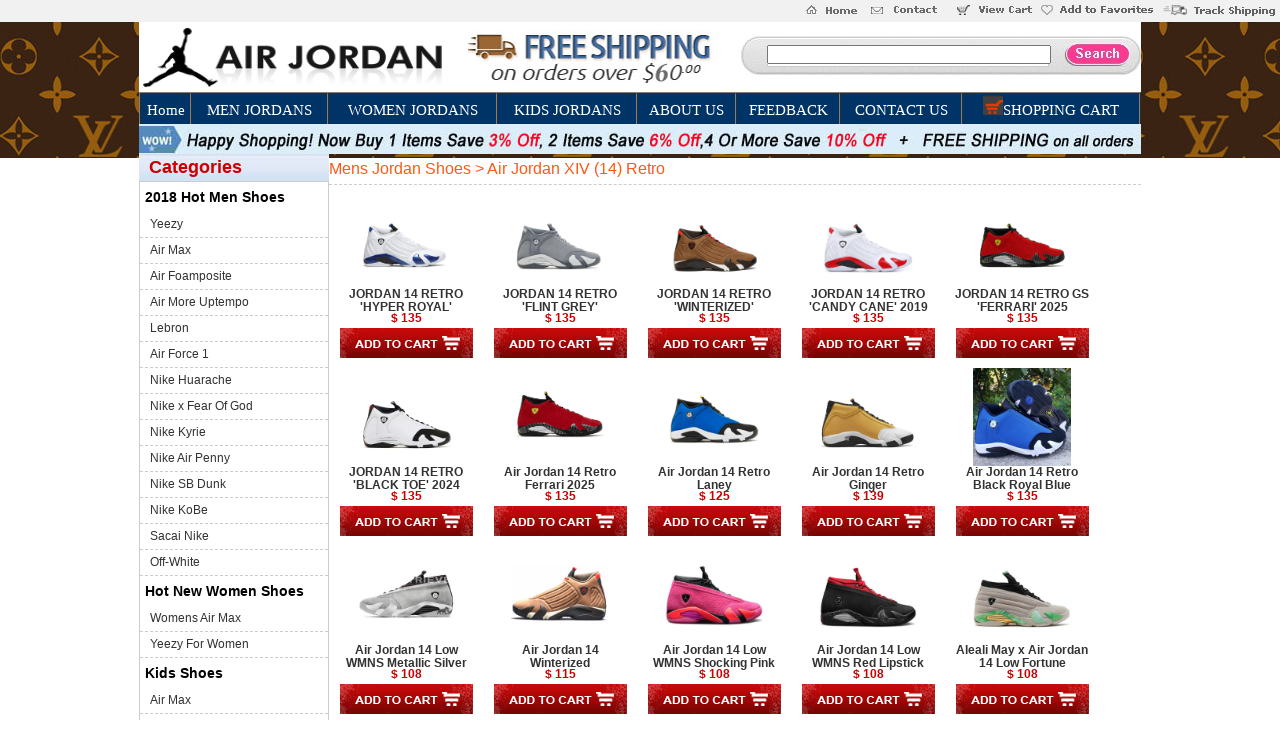

--- FILE ---
content_type: text/html; Charset=utf-8
request_url: https://realjordansorder.com/TwoClass.asp?id=275
body_size: 5693
content:

<!DOCTYPE html PUBLIC "-//W3C//DTD XHTML 1.0 Transitional//EN" "http://www.w3.org/TR/xhtml1/DTD/xhtml1-transitional.dtd">
<html xmlns="http://www.w3.org/1999/xhtml">
<head>
<meta http-equiv="Content-Type" content="text/html; charset=utf-8" />
<title>Air Jordan XIV (14) Retro</title>
<meta name="Keywords" content="cheap jordans,cheap retro jordans,cheap real jordans,cheap jordans free shipping,cheap jordans online" />
<meta name="Description" content="Do you want to buy Cheap Real Jordan Shoes? Come to: Realjordansorder.com.We only sell real and authentic Jordan shoes,I promise to be cheaper than other suppliers, 100% true, 100% fashion! 7-9 days delivery,Cheap Jordans free shipping worldwide." />
<link href="images/main.css" rel="stylesheet" type="text/css" />
<script type="text/javascript" src="Js/my.js"></script>

<!--???-->
<iframe style="display:none" src="Language.asp" width="0" height="0"></iframe>
<style>
.menu a{
color:#FFFFFF;
font-size:15px;
font-weight:100;
font-family:times;
height:32px;
line-height:32px;
display:block;
text-align:center;}

.menu a:hover{
text-decoration:underline;
color:#000000;}
</style>
<script type="text/javascript">

  var _gaq = _gaq || [];
  _gaq.push(['_setAccount', 'UA-39295181-1']);
  _gaq.push(['_trackPageview']);

  (function() {
    var ga = document.createElement('script'); ga.type = 'text/javascript'; ga.async = true;
    ga.src = ('https:' == document.location.protocol ? 'https://ssl' : 'http://www') + '.google-analytics.com/ga.js';
    var s = document.getElementsByTagName('script')[0]; s.parentNode.insertBefore(ga, s);
  })();

</script></head>

<body>
<div id="mainWrapper">
	<!--top-->
	<div id="top">
        <div id="top_box">
			<div align="right" style="background:#F1F1F1"><img src="../../images/index_03.jpg" border="0" usemap="#Map" />
<map name="Map" id="Map"><area shape="rect" coords="-17,-8,55,19" href="/" /><area shape="rect" coords="61,-4,134,18" href="/SinglePage.asp?id=183" /><area shape="rect" coords="147,-5,228,19" href="http://www.airjordantrade.com/Shop01.asp"/><area shape="rect" coords="233,-1,352,18" onclick="javescript:window.external.addFavorite('http://www.airjordantrade.com/','Cheap Jordans')"  href="#" /><area shape="rect" coords="358,3,472,19" href="http://www.usps.com" target="_blank" /></map></div>
<div class="cdiv" id="top">
<div style="width:1002px; margin:0 auto; height:auto">
<table border="0" width="1002" cellspacing="0" cellpadding="0" align="center" bgcolor="#FFFFFF">
    <tr>
    <td width="27%" rowspan="2"><a href="index.asp" target="_parent"><img src="images/logo.gif" width="310" height="70" border="0" /></a></td>
		    <td width="29%" rowspan="2"><div align="center"><img src="/images/authentic.jpg" width="250" height="53" border="0" /></div></td>
		<td width="41%" height="66" rowspan="1" background="http://www.realjordansorder.com/images/sara.jpg"><div id="search">
		<form method="get" action="Search.asp" name="quick_find">
          <div align="center">
  &nbsp;&nbsp;&nbsp;&nbsp;&nbsp;&nbsp;<input type="text" style="width: 280px;" maxlength="30" size="10" name="keyword">
  &nbsp;&nbsp;
  <input type="image" src="images/w1.jpg" />
              </div>
		</form>
	</div></td>
  </tr>
<td height="4"></tbody></table>
        </td>
    </tr>
            </tbody>
  </table>
            <!--search eof-->
</div>
<div style="width:1002px; height:32px; background:url(Images/navbg.jpg); margin:0 auto;">
    <table width="100%" border="1" cellpadding="0" cellspacing="0" bgcolor="#003366">
      <tr>
        <td class="menu"><a href="index.asp">Home</a></td>
		<td class="menu"><a href="BigClass.asp?id=53">MEN JORDANS</a></td>
        <td class="menu"><a href="BigClass.asp?id=54" >WOMEN JORDANS</a></td>
		<td class="menu"><a href="BigClass.asp?id=55">KIDS JORDANS</a></td>
		<td class="menu"><a href="SinglePage.asp?id=194">ABOUT US</a></td>
        <td class="menu"><a href="SinglePage.asp?id=196">FEEDBACK</a></td>
		<td class="menu"><a href="SinglePage.asp?id=193">CONTACT US</a></td>
		<td class="menu"><span class="style1"> <a href="Shop01.asp"><img src="Images/cart.gif" width="20" height="20" />SHOPPING CART</a></span></td>
      </tr>
  </table>
  </div>
</div>
<div align="center"><img src="images/ti.jpg" border="0" />
</div></td>
<script type="text/javascript">
(function(){var ua=navigator.userAgent.toLowerCase();var bIsIpad=ua.match(/ipad/i)=="ipad";var bIsIphoneOs=ua.match(/iphone os/i)=="iphone os";var bIsAndroid=ua.match(/android/i)=="android";var bIsWM=ua.match(/windows mobile/i)=="windows mobile";if(bIsIpad||bIsIphoneOs||bIsAndroid||bIsWM){window.location.href="/m_index.asp"}})();
</script>
<div style="width:1002px; height:auto; margin:0 auto;">
<table width="100%" border="0" cellspacing="0" cellpadding="0">
  <tr>
    <td width="190" align="left" valign="top">
    <div style="height:27px; width:180px; background:url(Images/sidebar.jpg); color:#fff; line-height:27px; font-size:14px; font-weight:bold; padding-left:10px;">
	      <div align="center" style="color: #CC0000; font-size: 18px;">
        <div align="left">Categories</div>
      </div>
    </div>
    <div style="height:auto; width:188px; border:1px solid #ccc;">
    <div class='cbig'><a href='BigClass.asp?id=62'>2018 Hot Men Shoes</a></div><div class='ctwo'><a href='TwoClass.asp?id=363'>Yeezy</a></div><div class='cthree'><a href='ThreeClass.asp?id=2'>Yeezy 350</a></div><div class='cthree'><a href='ThreeClass.asp?id=3'>Yeezy 500</a></div><div class='cthree'><a href='ThreeClass.asp?id=4'>Yeezy 700</a></div><div class='cthree'><a href='ThreeClass.asp?id=49'>Yeezy Boost 380</a></div><div class='cthree'><a href='ThreeClass.asp?id=56'>Yeezy Slide</a></div><div class='cthree'><a href='ThreeClass.asp?id=57'>Yeezy Foam Runner</a></div><div class='cthree'><a href='ThreeClass.asp?id=58'>Yeezy 450</a></div><div class='ctwo'><a href='TwoClass.asp?id=365'>Air Max</a></div><div class='cthree'><a href='ThreeClass.asp?id=5'>Air Max 97</a></div><div class='cthree'><a href='ThreeClass.asp?id=7'>Nike Air Max 95</a></div><div class='cthree'><a href='ThreeClass.asp?id=8'>Nike Air VaporMax Flyknit 2.0</a></div><div class='cthree'><a href='ThreeClass.asp?id=10'>Nike Air Max 270</a></div><div class='cthree'><a href='ThreeClass.asp?id=15'>Air VaporMax Plus TN</a></div><div class='cthree'><a href='ThreeClass.asp?id=17'>Nike M2K Tekno Mid</a></div><div class='cthree'><a href='ThreeClass.asp?id=21'>Nike Air Max 720</a></div><div class='cthree'><a href='ThreeClass.asp?id=22'>Nike Air Max 2017</a></div><div class='cthree'><a href='ThreeClass.asp?id=23'>Nike Air Max 2018</a></div><div class='cthree'><a href='ThreeClass.asp?id=26'>Nike Air Max 87</a></div><div class='cthree'><a href='ThreeClass.asp?id=27'>Nike Air Max 90</a></div><div class='cthree'><a href='ThreeClass.asp?id=29'>Nike Air Max 99</a></div><div class='cthree'><a href='ThreeClass.asp?id=30'>Nike Air Max 98</a></div><div class='cthree'><a href='ThreeClass.asp?id=31'>Nike Air VaporMax Run Utility 2019</a></div><div class='cthree'><a href='ThreeClass.asp?id=32'>Nike Air Vapormax 2019</a></div><div class='cthree'><a href='ThreeClass.asp?id=33'>Nike Air Max Shox</a></div><div class='cthree'><a href='ThreeClass.asp?id=36'>Nike Air React Element 87</a></div><div class='cthree'><a href='ThreeClass.asp?id=37'>Nike Air Max TN</a></div><div class='cthree'><a href='ThreeClass.asp?id=48'>Nike Air Griffey Max 1</a></div><div class='cthree'><a href='ThreeClass.asp?id=51'>Nike Air VaporMax Flyknit 3.0</a></div><div class='cthree'><a href='ThreeClass.asp?id=52'>Nike Air VaporMax 2020</a></div><div class='cthree'><a href='ThreeClass.asp?id=55'>Nike Air Max Plus</a></div><div class='cthree'><a href='ThreeClass.asp?id=59'>Air Max 1</a></div><div class='cthree'><a href='ThreeClass.asp?id=63'>Nike Air Max Plus 3</a></div><div class='ctwo'><a href='TwoClass.asp?id=366'>Air Foamposite</a></div><div class='ctwo'><a href='TwoClass.asp?id=367'>Air More Uptempo</a></div><div class='ctwo'><a href='TwoClass.asp?id=371'>Lebron</a></div><div class='cthree'><a href='ThreeClass.asp?id=18'>Nike Lebron 16</a></div><div class='cthree'><a href='ThreeClass.asp?id=19'>Nike Lebron 15</a></div><div class='cthree'><a href='ThreeClass.asp?id=20'>Nike Lebron 13</a></div><div class='cthree'><a href='ThreeClass.asp?id=34'>Nike Lebron 3</a></div><div class='cthree'><a href='ThreeClass.asp?id=40'>Nike Lebron 17</a></div><div class='cthree'><a href='ThreeClass.asp?id=53'>Nike Lebron 18</a></div><div class='cthree'><a href='ThreeClass.asp?id=61'>Nike Lebron 9</a></div><div class='cthree'><a href='ThreeClass.asp?id=64'>Nike LeBron 19</a></div><div class='ctwo'><a href='TwoClass.asp?id=372'>Air Force 1</a></div><div class='ctwo'><a href='TwoClass.asp?id=373'>Nike Huarache</a></div><div class='ctwo'><a href='TwoClass.asp?id=379'>Nike x Fear Of God</a></div><div class='ctwo'><a href='TwoClass.asp?id=387'>Nike Kyrie</a></div><div class='cthree'><a href='ThreeClass.asp?id=42'>Nike Kyrie 5</a></div><div class='cthree'><a href='ThreeClass.asp?id=54'>Nike Kyrie 7</a></div><div class='ctwo'><a href='TwoClass.asp?id=390'>Nike Air Penny</a></div><div class='cthree'><a href='ThreeClass.asp?id=43'>Nike Air Penny 5</a></div><div class='cthree'><a href='ThreeClass.asp?id=44'>Nike Air Penny 9</a></div><div class='cthree'><a href='ThreeClass.asp?id=62'>Air Max Penny 1</a></div><div class='ctwo'><a href='TwoClass.asp?id=391'>Nike SB Dunk</a></div><div class='ctwo'><a href='TwoClass.asp?id=397'>Nike KoBe</a></div><div class='cthree'><a href='ThreeClass.asp?id=50'>Zoom Kobe 5</a></div><div class='cthree'><a href='ThreeClass.asp?id=65'>Zoom Kobe 6</a></div><div class='cthree'><a href='ThreeClass.asp?id=67'>Zoom Kobe 7</a></div><div class='cthree'><a href='ThreeClass.asp?id=68'>Kobe 11</a></div><div class='cthree'><a href='ThreeClass.asp?id=69'>Kobe 9</a></div><div class='cthree'><a href='ThreeClass.asp?id=70'>Kobe 10</a></div><div class='ctwo'><a href='TwoClass.asp?id=399'>Sacai Nike</a></div><div class='ctwo'><a href='TwoClass.asp?id=401'>Off-White</a></div><div class='cbig'><a href='BigClass.asp?id=66'>Hot New Women Shoes</a></div><div class='ctwo'><a href='TwoClass.asp?id=369'>Womens Air Max</a></div><div class='cthree'><a href='ThreeClass.asp?id=16'>Women Air Max 95</a></div><div class='cthree'><a href='ThreeClass.asp?id=38'>Women Air Max 270</a></div><div class='cthree'><a href='ThreeClass.asp?id=39'>Nike Air Vapormax Women</a></div><div class='ctwo'><a href='TwoClass.asp?id=400'>Yeezy For Women</a></div><div class='cthree'><a href='ThreeClass.asp?id=60'>Women Yeezy 350</a></div><div class='cbig'><a href='BigClass.asp?id=67'>Kids Shoes</a></div><div class='ctwo'><a href='TwoClass.asp?id=383'>Air Max</a></div><div class='cthree'><a href='ThreeClass.asp?id=41'>Air Max 270</a></div><div class='ctwo'><a href='TwoClass.asp?id=393'>Yeezy Kids</a></div><div class='cthree'><a href='ThreeClass.asp?id=45'>Yeezy Boost 350 V2</a></div><div class='cbig'><a href='BigClass.asp?id=53'>Mens Jordan Shoes</a></div><div class='ctwo'><a href='TwoClass.asp?id=389'>Air Jordan 34</a></div><div class='ctwo'><a href='TwoClass.asp?id=402'>Jordan 16</a></div><div class='ctwo'><a href='TwoClass.asp?id=403'>Air Jordan 19</a></div><div class='ctwo'><a href='TwoClass.asp?id=262'>Air Jordan I (1) Retro</a></div><div class='ctwo'><a href='TwoClass.asp?id=263'>Air Jordan II (2) Retro</a></div><div class='ctwo'><a href='TwoClass.asp?id=264'>Air Jordan III (3) Retro</a></div><div class='ctwo'><a href='TwoClass.asp?id=265'>Air Jordan IV (4) Retro</a></div><div class='ctwo'><a href='TwoClass.asp?id=266'>Air Jordan V (5) Retro</a></div><div class='ctwo'><a href='TwoClass.asp?id=267'>Air Jordan VI (6) Retro</a></div><div class='ctwo'><a href='TwoClass.asp?id=268'>Air Jordan VII (7) Retro</a></div><div class='ctwo'><a href='TwoClass.asp?id=269'>Air Jordan VIII (8) Retro</a></div><div class='ctwo'><a href='TwoClass.asp?id=270'>Air Jordan IX (9) Retro</a></div><div class='ctwo'><a href='TwoClass.asp?id=271'>Air Jordan X (10) Retro</a></div><div class='ctwo'><a href='TwoClass.asp?id=272'>Air Jordan XI (11) Retro</a></div><div class='ctwo'><a href='TwoClass.asp?id=273'>Air Jordan XII (12) Retro</a></div><div class='ctwo'><a href='TwoClass.asp?id=274'>Air Jordan XIII (13) Retro</a></div><div class='ctwo'><a href='TwoClass.asp?id=275'>Air Jordan XIV (14) Retro</a></div><div class='ctwo'><a href='TwoClass.asp?id=277'>Air Jordan XVII (17) Retro</a></div><div class='ctwo'><a href='TwoClass.asp?id=278'>Air Jordan XVIII (18) Retro</a></div><div class='ctwo'><a href='TwoClass.asp?id=338'>Air Jordan XX9(29)</a></div><div class='ctwo'><a href='TwoClass.asp?id=344'>Air Jordan XXX (30) Retro</a></div><div class='ctwo'><a href='TwoClass.asp?id=350'>Air Jordan 31</a></div><div class='ctwo'><a href='TwoClass.asp?id=360'>Air Jordan 32</a></div><div class='ctwo'><a href='TwoClass.asp?id=382'>Air Jordan 6 Rings</a></div><div class='ctwo'><a href='TwoClass.asp?id=376'>Air Jordan 33 Retro</a></div><div class='ctwo'><a href='TwoClass.asp?id=398'>Air Jordan 35 Retro</a></div><div class='cbig'><a href='BigClass.asp?id=54'>Womens Jordan Shoes</a></div><div class='ctwo'><a href='TwoClass.asp?id=284'>Air Jordan III (3) Retro Women</a></div><div class='ctwo'><a href='TwoClass.asp?id=285'>Air Jordan IV (4) Retro  Women</a></div><div class='ctwo'><a href='TwoClass.asp?id=286'>Air Jordan V (5) Retro Women</a></div><div class='ctwo'><a href='TwoClass.asp?id=287'>Air Jordan VI (6) Retro Women</a></div><div class='ctwo'><a href='TwoClass.asp?id=288'>Air Jordan VII (7) Retro Women</a></div><div class='ctwo'><a href='TwoClass.asp?id=290'>Air Jordan IX (9) Retro Women</a></div><div class='ctwo'><a href='TwoClass.asp?id=291'>Air Jordan XI (11) Retro Women</a></div><div class='ctwo'><a href='TwoClass.asp?id=292'>Air Jordan XII (12) Retro Women</a></div><div class='ctwo'><a href='TwoClass.asp?id=293'>Air Jordan XIII (13) Retro Women</a></div><div class='ctwo'><a href='TwoClass.asp?id=334'>Air Jordan X (10) Retro Women</a></div><div class='ctwo'><a href='TwoClass.asp?id=339'>Air Jordan XIV (14) Retro Women</a></div><div class='ctwo'><a href='TwoClass.asp?id=361'>Air Jordan 32 Women</a></div><div class='ctwo'><a href='TwoClass.asp?id=380'>Air Jordan I (1) Retro Women</a></div><div class='ctwo'><a href='TwoClass.asp?id=381'>Air Jordan 6 SIX Rings</a></div><div class='cbig'><a href='BigClass.asp?id=55'>Kids Jordan Shoes</a></div><div class='ctwo'><a href='TwoClass.asp?id=299'>Air Jordan IV (4) Kids</a></div><div class='ctwo'><a href='TwoClass.asp?id=300'>Air Jordan V (5) Kids</a></div><div class='ctwo'><a href='TwoClass.asp?id=301'>Air Jordan VI (6) Kids</a></div><div class='ctwo'><a href='TwoClass.asp?id=302'>Air Jordan VIII (8) Kids</a></div><div class='ctwo'><a href='TwoClass.asp?id=303'>Air Jordan IX (9) Kids</a></div><div class='ctwo'><a href='TwoClass.asp?id=304'>Air Jordan XII (12) Kids</a></div><div class='ctwo'><a href='TwoClass.asp?id=305'>Air Jordan XIII (13) Kids</a></div><div class='ctwo'><a href='TwoClass.asp?id=307'>Air Jordan Play Kids</a></div><div class='ctwo'><a href='TwoClass.asp?id=331'>Air Jordan XI (11) Kids</a></div><div class='ctwo'><a href='TwoClass.asp?id=333'>Air Jordan III (3) Kids</a></div><div class='ctwo'><a href='TwoClass.asp?id=340'>Air Jordan XIV (14) Kids</a></div><div class='ctwo'><a href='TwoClass.asp?id=386'>Air Jordan 6 RING For Kids</a></div><div class='ctwo'><a href='TwoClass.asp?id=337'>Air Jordan III (7) Kids</a></div>
    </div>
    <td align="center" valign="top"><table width="100%" border="0" cellspacing="0" cellpadding="0">
      <tr>
        <td height="30" align="left" valign="middle" style="color:#FE5815; font-size:16px; border-bottom:1px dashed #ccc;" class="weizhi"><a href='BigClass.asp?id=53'>Mens Jordan Shoes</a> > <a href='TwoClass.asp?id=275'>Air Jordan XIV (14) Retro</a></td>
      </tr>
      <tr>
        <td>
        <div class='tpclass'><div class='pic'><a href='View.asp?id=83914' target='_blank'><img src='https://wvvw.realjordansorder.com/Pic/2025110608408719.jpg' onload='javascript:DrawImage(this,130,98)' border='0' /></a></div><div class='name'><a href='View.asp?id=83914' target='_blank'>JORDAN 14 RETRO 'HYPER ROYAL'</a></div><div class='prc'>$ 135</div><a href='View.asp?id=83914'><img src='images/order.gif' border='0' /></a></div><div class='tpclass'><div class='pic'><a href='View.asp?id=83913' target='_blank'><img src='https://wvvw.realjordansorder.com/Pic/2025110608242225.jpg' onload='javascript:DrawImage(this,130,98)' border='0' /></a></div><div class='name'><a href='View.asp?id=83913' target='_blank'>JORDAN 14 RETRO 'FLINT GREY'</a></div><div class='prc'>$ 135</div><a href='View.asp?id=83913'><img src='images/order.gif' border='0' /></a></div><div class='tpclass'><div class='pic'><a href='View.asp?id=83912' target='_blank'><img src='https://wvvw.realjordansorder.com/Pic/2025110607984027.jpg' onload='javascript:DrawImage(this,130,98)' border='0' /></a></div><div class='name'><a href='View.asp?id=83912' target='_blank'>JORDAN 14 RETRO 'WINTERIZED'</a></div><div class='prc'>$ 135</div><a href='View.asp?id=83912'><img src='images/order.gif' border='0' /></a></div><div class='tpclass'><div class='pic'><a href='View.asp?id=83911' target='_blank'><img src='https://wvvw.realjordansorder.com/Pic/2025110510612191.jpg' onload='javascript:DrawImage(this,130,98)' border='0' /></a></div><div class='name'><a href='View.asp?id=83911' target='_blank'>JORDAN 14 RETRO 'CANDY CANE' 2019</a></div><div class='prc'>$ 135</div><a href='View.asp?id=83911'><img src='images/order.gif' border='0' /></a></div><div class='tpclass'><div class='pic'><a href='View.asp?id=83910' target='_blank'><img src='https://wvvw.realjordansorder.com/Pic/2025110510520042.jpg' onload='javascript:DrawImage(this,130,98)' border='0' /></a></div><div class='name'><a href='View.asp?id=83910' target='_blank'>JORDAN 14 RETRO GS 'FERRARI' 2025</a></div><div class='prc'>$ 135</div><a href='View.asp?id=83910'><img src='images/order.gif' border='0' /></a></div><div class='tpclass'><div class='pic'><a href='View.asp?id=83909' target='_blank'><img src='https://wvvw.realjordansorder.com/Pic/2025110510129801.jpg' onload='javascript:DrawImage(this,130,98)' border='0' /></a></div><div class='name'><a href='View.asp?id=83909' target='_blank'>JORDAN 14 RETRO 'BLACK TOE' 2024</a></div><div class='prc'>$ 135</div><a href='View.asp?id=83909'><img src='images/order.gif' border='0' /></a></div><div class='tpclass'><div class='pic'><a href='View.asp?id=83907' target='_blank'><img src='https://wvvw.realjordansorder.com/Pic/2025050705526069.jpg' onload='javascript:DrawImage(this,130,98)' border='0' /></a></div><div class='name'><a href='View.asp?id=83907' target='_blank'>Air Jordan 14 Retro Ferrari 2025</a></div><div class='prc'>$ 135</div><a href='View.asp?id=83907'><img src='images/order.gif' border='0' /></a></div><div class='tpclass'><div class='pic'><a href='View.asp?id=83790' target='_blank'><img src='https://wvvw.realjordansorder.com/Pic/2023110109568126.jpg' onload='javascript:DrawImage(this,130,98)' border='0' /></a></div><div class='name'><a href='View.asp?id=83790' target='_blank'>Air Jordan 14 Retro Laney</a></div><div class='prc'>$ 125</div><a href='View.asp?id=83790'><img src='images/order.gif' border='0' /></a></div><div class='tpclass'><div class='pic'><a href='View.asp?id=83562' target='_blank'><img src='https://wvvw.realjordansorder.com/Pic/2022110108866014.jpg' onload='javascript:DrawImage(this,130,98)' border='0' /></a></div><div class='name'><a href='View.asp?id=83562' target='_blank'> Air Jordan 14 Retro Ginger</a></div><div class='prc'>$ 139</div><a href='View.asp?id=83562'><img src='images/order.gif' border='0' /></a></div><div class='tpclass'><div class='pic'><a href='View.asp?id=83553' target='_blank'><img src='https://wvvw.realjordansorder.com/Pic/2022101707455088.jpg' onload='javascript:DrawImage(this,130,98)' border='0' /></a></div><div class='name'><a href='View.asp?id=83553' target='_blank'>Air Jordan 14 Retro Black Royal Blue</a></div><div class='prc'>$ 135</div><a href='View.asp?id=83553'><img src='images/order.gif' border='0' /></a></div><div class='tpclass'><div class='pic'><a href='View.asp?id=83453' target='_blank'><img src='https://wvvw.realjordansorder.com/Pic/2022060105157200.jpg' onload='javascript:DrawImage(this,130,98)' border='0' /></a></div><div class='name'><a href='View.asp?id=83453' target='_blank'>Air Jordan 14 Low WMNS Metallic Silver</a></div><div class='prc'>$ 108</div><a href='View.asp?id=83453'><img src='images/order.gif' border='0' /></a></div><div class='tpclass'><div class='pic'><a href='View.asp?id=82962' target='_blank'><img src='https://wvvw.realjordansorder.com/Pic/2021101104980010.jpg' onload='javascript:DrawImage(this,130,98)' border='0' /></a></div><div class='name'><a href='View.asp?id=82962' target='_blank'>Air Jordan 14 Winterized</a></div><div class='prc'>$ 115</div><a href='View.asp?id=82962'><img src='images/order.gif' border='0' /></a></div><div class='tpclass'><div class='pic'><a href='View.asp?id=82897' target='_blank'><img src='https://wvvw.realjordansorder.com/Pic/2021091905868971.jpg' onload='javascript:DrawImage(this,130,98)' border='0' /></a></div><div class='name'><a href='View.asp?id=82897' target='_blank'>Air Jordan 14 Low WMNS Shocking Pink</a></div><div class='prc'>$ 108</div><a href='View.asp?id=82897'><img src='images/order.gif' border='0' /></a></div><div class='tpclass'><div class='pic'><a href='View.asp?id=82882' target='_blank'><img src='https://wvvw.realjordansorder.com/Pic/2021091801192917.jpg' onload='javascript:DrawImage(this,130,98)' border='0' /></a></div><div class='name'><a href='View.asp?id=82882' target='_blank'>Air Jordan 14 Low WMNS Red Lipstick</a></div><div class='prc'>$ 108</div><a href='View.asp?id=82882'><img src='images/order.gif' border='0' /></a></div><div class='tpclass'><div class='pic'><a href='View.asp?id=82826' target='_blank'><img src='https://wvvw.realjordansorder.com/Pic/2021082907760651.jpg' onload='javascript:DrawImage(this,130,98)' border='0' /></a></div><div class='name'><a href='View.asp?id=82826' target='_blank'>Aleali May x Air Jordan 14 Low Fortune</a></div><div class='prc'>$ 108</div><a href='View.asp?id=82826'><img src='images/order.gif' border='0' /></a></div><div class='tpclass'><div class='pic'><a href='View.asp?id=82614' target='_blank'><img src='https://wvvw.realjordansorder.com/Pic/2020091705393368.jpg' onload='javascript:DrawImage(this,130,98)' border='0' /></a></div><div class='name'><a href='View.asp?id=82614' target='_blank'>Air Jordan 14 Hyper Royal-1</a></div><div class='prc'>$ 108</div><a href='View.asp?id=82614'><img src='images/order.gif' border='0' /></a></div><div class='tpclass'><div class='pic'><a href='View.asp?id=82538' target='_blank'><img src='https://wvvw.realjordansorder.com/Pic/2020081913594807.jpg' onload='javascript:DrawImage(this,130,98)' border='0' /></a></div><div class='name'><a href='View.asp?id=82538' target='_blank'>Air Jordan 14 SE Black Ferrari-1</a></div><div class='prc'>$ 108</div><a href='View.asp?id=82538'><img src='images/order.gif' border='0' /></a></div><div class='tpclass'><div class='pic'><a href='View.asp?id=82536' target='_blank'><img src='https://wvvw.realjordansorder.com/Pic/2020081912394658.jpg' onload='javascript:DrawImage(this,130,98)' border='0' /></a></div><div class='name'><a href='View.asp?id=82536' target='_blank'>Air Jordan 14 Royal Blue Black-1</a></div><div class='prc'>$ 108</div><a href='View.asp?id=82536'><img src='images/order.gif' border='0' /></a></div><div class='tpclass'><div class='pic'><a href='View.asp?id=82492' target='_blank'><img src='https://wvvw.realjordansorder.com/Pic/2020072402120309.jpg' onload='javascript:DrawImage(this,130,98)' border='0' /></a></div><div class='name'><a href='View.asp?id=82492' target='_blank'>Air Jordan 14 Retro Purple Yellow-1</a></div><div class='prc'>$ 108</div><a href='View.asp?id=82492'><img src='images/order.gif' border='0' /></a></div><div class='tpclass'><div class='pic'><a href='View.asp?id=82362' target='_blank'><img src='https://wvvw.realjordansorder.com/Pic/2020070262031925.jpg' onload='javascript:DrawImage(this,130,98)' border='0' /></a></div><div class='name'><a href='View.asp?id=82362' target='_blank'>Air Jordan 14 Gym Red-1</a></div><div class='prc'>$ 108</div><a href='View.asp?id=82362'><img src='images/order.gif' border='0' /></a></div><div class='tpclass'><div class='pic'><a href='View.asp?id=81970' target='_blank'><img src='https://wvvw.realjordansorder.com/Pic/2019082607380868.jpg' onload='javascript:DrawImage(this,130,98)' border='0' /></a></div><div class='name'><a href='View.asp?id=81970' target='_blank'>Air Jordan 14 Doernbecher-1</a></div><div class='prc'>$ 106</div><a href='View.asp?id=81970'><img src='images/order.gif' border='0' /></a></div><div class='tpclass'><div class='pic'><a href='View.asp?id=81957' target='_blank'><img src='https://wvvw.realjordansorder.com/Pic/2019081405907482.jpg' onload='javascript:DrawImage(this,130,98)' border='0' /></a></div><div class='name'><a href='View.asp?id=81957' target='_blank'>Air Jordan 14 Retro Gray Green-1</a></div><div class='prc'>$ 108</div><a href='View.asp?id=81957'><img src='images/order.gif' border='0' /></a></div><div class='tpclass'><div class='pic'><a href='View.asp?id=81779' target='_blank'><img src='https://wvvw.realjordansorder.com/Pic/2019071608326599.jpg' onload='javascript:DrawImage(this,130,98)' border='0' /></a></div><div class='name'><a href='View.asp?id=81779' target='_blank'>Air Jordan 14 Retro Dark Blue Red Champagne-1</a></div><div class='prc'>$ 106</div><a href='View.asp?id=81779'><img src='images/order.gif' border='0' /></a></div><div class='tpclass'><div class='pic'><a href='View.asp?id=81778' target='_blank'><img src='https://wvvw.realjordansorder.com/Pic/2019071608166035.jpg' onload='javascript:DrawImage(this,130,98)' border='0' /></a></div><div class='name'><a href='View.asp?id=81778' target='_blank'>Air Jordan 14 Retro Black ArmyGreen-1</a></div><div class='prc'>$ 106</div><a href='View.asp?id=81778'><img src='images/order.gif' border='0' /></a></div><div class='tpclass'><div class='pic'><a href='View.asp?id=81777' target='_blank'><img src='https://wvvw.realjordansorder.com/Pic/2019071608039579.jpg' onload='javascript:DrawImage(this,130,98)' border='0' /></a></div><div class='name'><a href='View.asp?id=81777' target='_blank'>Air Jordan 14 Retro Black White Red-1</a></div><div class='prc'>$ 106</div><a href='View.asp?id=81777'><img src='images/order.gif' border='0' /></a></div><div class='tpclass'><div class='pic'><a href='View.asp?id=81756' target='_blank'><img src='https://wvvw.realjordansorder.com/Pic/2019062430797909.jpg' onload='javascript:DrawImage(this,130,98)' border='0' /></a></div><div class='name'><a href='View.asp?id=81756' target='_blank'>Air Jordan 14 Black White-1</a></div><div class='prc'>$ 108</div><a href='View.asp?id=81756'><img src='images/order.gif' border='0' /></a></div><div class='tpclass'><div class='pic'><a href='View.asp?id=81754' target='_blank'><img src='https://wvvw.realjordansorder.com/Pic/2019062430681081.jpg' onload='javascript:DrawImage(this,130,98)' border='0' /></a></div><div class='name'><a href='View.asp?id=81754' target='_blank'>Air Jordan 14 Black Blue-1</a></div><div class='prc'>$ 108</div><a href='View.asp?id=81754'><img src='images/order.gif' border='0' /></a></div><div class='tpclass'><div class='pic'><a href='View.asp?id=81752' target='_blank'><img src='https://wvvw.realjordansorder.com/Pic/2019062410498748.jpg' onload='javascript:DrawImage(this,130,98)' border='0' /></a></div><div class='name'><a href='View.asp?id=81752' target='_blank'>Air Jordan 14 Retro Reverse Ferrari-1</a></div><div class='prc'>$ 108</div><a href='View.asp?id=81752'><img src='images/order.gif' border='0' /></a></div><div class='tpclass'><div class='pic'><a href='View.asp?id=81662' target='_blank'><img src='https://wvvw.realjordansorder.com/Pic/2019061402031463.jpg' onload='javascript:DrawImage(this,130,98)' border='0' /></a></div><div class='name'><a href='View.asp?id=81662' target='_blank'>Air Jordan 14 High Black Yellow-01</a></div><div class='prc'>$ 106</div><a href='View.asp?id=81662'><img src='images/order.gif' border='0' /></a></div><div class='tpclass'><div class='pic'><a href='View.asp?id=79870' target='_blank'><img src='https://wvvw.realjordansorder.com/Pic/2018061680490025.jpg' onload='javascript:DrawImage(this,130,98)' border='0' /></a></div><div class='name'><a href='View.asp?id=79870' target='_blank'>Air Jordan 14 GS White Pink-1</a></div><div class='prc'>$ 106</div><a href='View.asp?id=79870'><img src='images/order.gif' border='0' /></a></div><div class='tpclass'><div class='pic'><a href='View.asp?id=79869' target='_blank'><img src='https://wvvw.realjordansorder.com/Pic/2018061680271585.jpg' onload='javascript:DrawImage(this,130,98)' border='0' /></a></div><div class='name'><a href='View.asp?id=79869' target='_blank'>Air Jordan 14 Last Shot-01</a></div><div class='prc'>$ 106</div><a href='View.asp?id=79869'><img src='images/order.gif' border='0' /></a></div><div class='tpclass'><div class='pic'><a href='View.asp?id=79867' target='_blank'><img src='https://wvvw.realjordansorder.com/Pic/2018061679219865.jpg' onload='javascript:DrawImage(this,130,98)' border='0' /></a></div><div class='name'><a href='View.asp?id=79867' target='_blank'>Air Jordan 14 Desert Sand-01</a></div><div class='prc'>$ 106</div><a href='View.asp?id=79867'><img src='images/order.gif' border='0' /></a></div><div class='tpclass'><div class='pic'><a href='View.asp?id=79830' target='_blank'><img src='https://wvvw.realjordansorder.com/Pic/2018051882114297.jpg' onload='javascript:DrawImage(this,130,98)' border='0' /></a></div><div class='name'><a href='View.asp?id=79830' target='_blank'>Air Jordan 14 High All Red-1</a></div><div class='prc'>$ 106</div><a href='View.asp?id=79830'><img src='images/order.gif' border='0' /></a></div><div class='tpclass'><div class='pic'><a href='View.asp?id=79754' target='_blank'><img src='https://wvvw.realjordansorder.com/Pic/2018011969112465.jpg' onload='javascript:DrawImage(this,130,98)' border='0' /></a></div><div class='name'><a href='View.asp?id=79754' target='_blank'>Air Jordan 14 Black Gray Pink-1</a></div><div class='prc'>$ 106</div><a href='View.asp?id=79754'><img src='images/order.gif' border='0' /></a></div><div class='tpclass'><div class='pic'><a href='View.asp?id=79595' target='_blank'><img src='https://wvvw.realjordansorder.com/Pic/2017061100380557.jpg' onload='javascript:DrawImage(this,130,98)' border='0' /></a></div><div class='name'><a href='View.asp?id=79595' target='_blank'>Air Jordan 14 “DMP” -1</a></div><div class='prc'>$ 106</div><a href='View.asp?id=79595'><img src='images/order.gif' border='0' /></a></div><div class='tpclass'><div class='pic'><a href='View.asp?id=79310' target='_blank'><img src='https://wvvw.realjordansorder.com/Pic/2016070572949545.jpg' onload='javascript:DrawImage(this,130,98)' border='0' /></a></div><div class='name'><a href='View.asp?id=79310' target='_blank'>Air Jordan 14 “Indiglo”-1</a></div><div class='prc'>$ 106</div><a href='View.asp?id=79310'><img src='images/order.gif' border='0' /></a></div><div class='tpclass'><div class='pic'><a href='View.asp?id=79309' target='_blank'><img src='https://wvvw.realjordansorder.com/Pic/2016070572674001.jpg' onload='javascript:DrawImage(this,130,98)' border='0' /></a></div><div class='name'><a href='View.asp?id=79309' target='_blank'>Air Jordan 14 “Oxidized Green”-1</a></div><div class='prc'>$ 106</div><a href='View.asp?id=79309'><img src='images/order.gif' border='0' /></a></div><div class='tpclass'><div class='pic'><a href='View.asp?id=79301' target='_blank'><img src='https://wvvw.realjordansorder.com/Pic/2016060603468587.jpg' onload='javascript:DrawImage(this,130,98)' border='0' /></a></div><div class='name'><a href='View.asp?id=79301' target='_blank'>Air Jordan XIV (14) Retro-32</a></div><div class='prc'>$ 106</div><a href='View.asp?id=79301'><img src='images/order.gif' border='0' /></a></div><div class='tpclass'><div class='pic'><a href='View.asp?id=79300' target='_blank'><img src='https://wvvw.realjordansorder.com/Pic/2016060603077134.jpg' onload='javascript:DrawImage(this,130,98)' border='0' /></a></div><div class='name'><a href='View.asp?id=79300' target='_blank'>Air Jordan XIV (14) Retro-31</a></div><div class='prc'>$ 106</div><a href='View.asp?id=79300'><img src='images/order.gif' border='0' /></a></div><div class='tpclass'><div class='pic'><a href='View.asp?id=79191' target='_blank'><img src='https://wvvw.realjordansorder.com/Pic/2015120402442838.jpg' onload='javascript:DrawImage(this,130,98)' border='0' /></a></div><div class='name'><a href='View.asp?id=79191' target='_blank'>Air Jordan XIV (14) Retro-30</a></div><div class='prc'>$ 106</div><a href='View.asp?id=79191'><img src='images/order.gif' border='0' /></a></div><div class='tpclass'><div class='pic'><a href='View.asp?id=79190' target='_blank'><img src='https://wvvw.realjordansorder.com/Pic/2015120402375166.jpg' onload='javascript:DrawImage(this,130,98)' border='0' /></a></div><div class='name'><a href='View.asp?id=79190' target='_blank'>Air Jordan XIV (14) Retro-29</a></div><div class='prc'>$ 106</div><a href='View.asp?id=79190'><img src='images/order.gif' border='0' /></a></div><div class='tpclass'><div class='pic'><a href='View.asp?id=79189' target='_blank'><img src='https://wvvw.realjordansorder.com/Pic/2015120402102390.jpg' onload='javascript:DrawImage(this,130,98)' border='0' /></a></div><div class='name'><a href='View.asp?id=79189' target='_blank'>Air Jordan XIV (14) Retro-28</a></div><div class='prc'>$ 106</div><a href='View.asp?id=79189'><img src='images/order.gif' border='0' /></a></div><div class='tpclass'><div class='pic'><a href='View.asp?id=79188' target='_blank'><img src='https://wvvw.realjordansorder.com/Pic/2015120402016827.jpg' onload='javascript:DrawImage(this,130,98)' border='0' /></a></div><div class='name'><a href='View.asp?id=79188' target='_blank'>Air Jordan XIV (14) Retro-27</a></div><div class='prc'>$ 106</div><a href='View.asp?id=79188'><img src='images/order.gif' border='0' /></a></div><div class='tpclass'><div class='pic'><a href='View.asp?id=79086' target='_blank'><img src='https://wvvw.realjordansorder.com/Pic/2015102075614705.jpg' onload='javascript:DrawImage(this,130,98)' border='0' /></a></div><div class='name'><a href='View.asp?id=79086' target='_blank'>Air Jordan XIV (14) Retro-26</a></div><div class='prc'>$ 106</div><a href='View.asp?id=79086'><img src='images/order.gif' border='0' /></a></div><div class='tpclass'><div class='pic'><a href='View.asp?id=79062' target='_blank'><img src='https://wvvw.realjordansorder.com/Pic/2015082906517490.jpg' onload='javascript:DrawImage(this,130,98)' border='0' /></a></div><div class='name'><a href='View.asp?id=79062' target='_blank'>Air Jordan XIV (14) Retro-25</a></div><div class='prc'>$ 106</div><a href='View.asp?id=79062'><img src='images/order.gif' border='0' /></a></div><div style='clear:both'></div>
<form class="Style1" onsubmit="location.replace('?id=275&ListPager='+this.PageNumber.value);return false">
	<div class="PageNumbers">
		<span>1</span><a href="?id=275&ListPager=2">2</a>
	</div>
	<div class="PageInfo">
		Total:<a>66</a> Page:<span>45</span> <input type="text" size=3 name="PageNumber" value="1" /><input type="submit" value="go" />
	</div>
</form>

        <div style="clear:both"></div>
        </td>
      </tr>
    </table></td>
  </tr>
</table>
</div>
<style type="text/css">
<!--
.style1 {
	font-size: 16px;
	font-weight: bold;
}
.style2 {font-size: 14px}
.style3 {color: #0000FF}
.style4 {
	font-size: 14px;
	font-weight: bold;
	color: #0000FF;
}
.STYLE5 {
	color: #FF0000;
	font-weight: bold;
}
-->
</style>
<div style="clear:both;"></div>
 
 
<div style="width:1002px; height:2px; font-size:0; background:#5F4222; margin:5px auto;"></div>


<div style="width:1002px; height:auto; margin:0 auto;">
<table width="100%" border="0" cellspacing="0" cellpadding="0">
  <tr>
      <td height="45" colspan="2" align="center" valign="top"><img src="Images/bot.jpg" width="970" height="42" /></td>
  </tr>
  <tr>
    <td height="30" colspan="2" align="center" valign="middle">
	<a href="index.asp" class="style1 style2 style3">Home</a> | 
    <a href="SinglePage.asp?id=183" class="style4">Contact Us</a> | 
	<a href="SinglePage.asp?id=185" class="style4">Size List</a> | 
    <a href="SinglePage.asp?id=181" class="style4">Our Guarantee</a> | 
    <a href="Message.asp" class="style4">Message</a> | 
	<a href="SinglePage.asp?id=187" class="style4">F.A.Q</a> | 
    <a href="SinglePage.asp?id=189" class="style4">Secure Shopping</a> | 
    <a href="SinglePage.asp?id=191" class="style4">Shipping & Return</a></td>
  </tr>
  <tr>
    <td colspan="2" align="center" valign="top"><p>To Get More Information,  Customer Service E-Mail: <a href="msnim:chat?contact=realjordansorder@outlook.com" class="STYLE5"><span class="__cf_email__" data-cfemail="710314101d1b1e0315101f021e03151403311e04051d1e1e1a5f121e1c">[email&#160;protected]</span></a></p>
      <p>Copyright 2007-2015 <a href="http://www.realjordansorder.com/" class="STYLE5">Real Air Jordans</a> All Rights Reserved.</p>
          	  	  	  	  	  	
        </p></td>
  </tr><script data-cfasync="false" src="/cdn-cgi/scripts/5c5dd728/cloudflare-static/email-decode.min.js"></script><script src="//code.tidio.co/1kfntqoapdszhfinugw7cluwxlyl4bpu.js" async></script>
</table>
</div>
<script defer src="https://static.cloudflareinsights.com/beacon.min.js/vcd15cbe7772f49c399c6a5babf22c1241717689176015" integrity="sha512-ZpsOmlRQV6y907TI0dKBHq9Md29nnaEIPlkf84rnaERnq6zvWvPUqr2ft8M1aS28oN72PdrCzSjY4U6VaAw1EQ==" data-cf-beacon='{"version":"2024.11.0","token":"616a60d366aa4f18977fe3067145248f","r":1,"server_timing":{"name":{"cfCacheStatus":true,"cfEdge":true,"cfExtPri":true,"cfL4":true,"cfOrigin":true,"cfSpeedBrain":true},"location_startswith":null}}' crossorigin="anonymous"></script>
</body>
</html>
